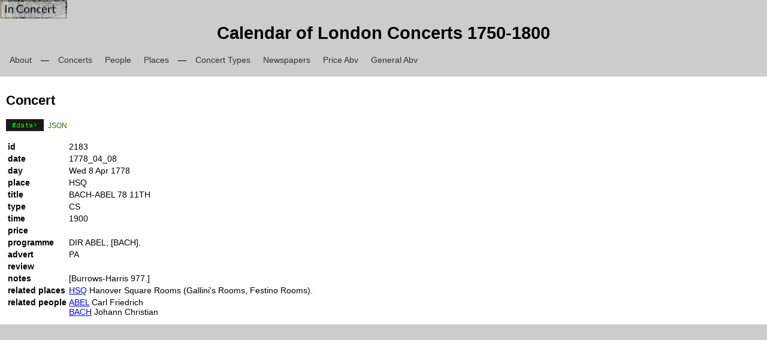

--- FILE ---
content_type: text/html; charset=UTF-8
request_url: https://datatodata.com/uri/in-concert/lc18/concert/2183?format=
body_size: 907
content:
<!DOCTYPE html PUBLIC "-//W3C//DTD XHTML 1.0 Transitional//EN" "http://www.w3.org/TR/xhtml1/DTD/xhtml1-transitional.dtd">
<html xmlns="http://www.w3.org/1999/xhtml">
<head>
<meta http-equiv="Content-Type" content="text/html; charset=UTF-8" />
<title>Calendar of London Concerts 1750-1800</title>

<link rel="alternate" type="application/json" href="https://datatodata.com:443/uri/in-concert/lc18/concert/2183?format=json" />

<link href="/in-concert/common/assets/css/common.css" rel="stylesheet" type="text/css" />
<link href="/in-concert/common/assets/css/list.css" rel="stylesheet" type="text/css" /><!-- srictly only needed for list page -->
<link href="/in-concert/LC18/assets/css/style.css" rel="stylesheet" type="text/css" />

<script   src="https://code.jquery.com/jquery-1.12.3.min.js"   integrity="sha256-aaODHAgvwQW1bFOGXMeX+pC4PZIPsvn2h1sArYOhgXQ="   crossorigin="anonymous"></script>
<script src="/common/jquery-ui-1.11.2.custom/jquery-ui.js"></script>

</head>

<body class="" >
<header>
<div class="inconcert_logo"><a href="http://inconcert.datatodata.com"><img src="http://datatodata.com/in-concert/LC18/assets/images/inconcert-logo.jpg" width="100" /></a></div>
<h1>Calendar of London Concerts 1750-1800</h1>
<ul class="top_nav">
<li class="active"><a href="http://datatodata.com/in-concert/LC18/">About</a></li>
    <li class="spacer">&mdash;</li>
<li class="active"><a href="http://datatodata.com/in-concert/LC18/list.php?type=concerts">Concerts</a></li>
<li class="active"><a href="http://datatodata.com/in-concert/LC18/list.php?type=names">People</a></li>
<li class="active"><a href="http://datatodata.com/in-concert/LC18/list.php?type=places">Places</a></li>
    <li class="spacer">&mdash;</li>
<li class="active"><a href="http://datatodata.com/in-concert/LC18/list.php?type=types">Concert Types</a></li>
<li class="active"><a href="http://datatodata.com/in-concert/LC18/list.php?type=newspapers">Newspapers</a></li>
<li class="active"><a href="http://datatodata.com/in-concert/LC18/list.php?type=price_abv">Price Abv</a></li>
<li class="active"><a href="http://datatodata.com/in-concert/LC18/list.php?type=general_abv">General Abv</a></li>
</ul>
</header>
<article>
<h2>Concert</h2>
<div class="data">
<ul class="data_links"><li><a href="https://datatodata.com:443/uri/in-concert/lc18/concert/2183?format=json">JSON</a></li></ul></div>
<table>
<tr><th align="left" valign="top">id</th><td valign="top">2183</td></tr>
<tr><th align="left" valign="top">date</th><td valign="top">1778_04_08</td></tr>
<tr><th align="left" valign="top">day</th><td valign="top">Wed 8 Apr 1778</td></tr>
<tr><th align="left" valign="top">place</th><td valign="top">HSQ</td></tr>
<tr><th align="left" valign="top">title</th><td valign="top">BACH-ABEL 78 11TH</td></tr>
<tr><th align="left" valign="top">type</th><td valign="top">CS</td></tr>
<tr><th align="left" valign="top">time</th><td valign="top">1900</td></tr>
<tr><th align="left" valign="top">price</th><td valign="top"></td></tr>
<tr><th align="left" valign="top">programme</th><td valign="top">DIR ABEL; [BACH].</td></tr>
<tr><th align="left" valign="top">advert</th><td valign="top">PA</td></tr>
<tr><th align="left" valign="top">review</th><td valign="top"></td></tr>
<tr><th align="left" valign="top">notes</th><td valign="top">[Burrows-Harris 977.]</td></tr>
<tr><th align="left" valign="top">related places</th><td valign="top"><a href="http://datatodata.com/uri/in-concert/lc18/place/HSQ?format=">HSQ</a> Hanover Square Rooms (Gallini's Rooms, Festino Rooms).</td></tr>
<tr><th align="left" valign="top">related people</th><td valign="top"><a href="http://datatodata.com/uri/in-concert/lc18/name/ABEL?format=">ABEL</a> Carl Friedrich<br /> <a href="http://datatodata.com/uri/in-concert/lc18/name/BACH?format=">BACH</a> Johann Christian</td></tr>
</table>

</article>

<footer>


</footer>

</body>
</html>


--- FILE ---
content_type: text/css
request_url: https://datatodata.com/in-concert/common/assets/css/common.css
body_size: 515
content:
/* common CSS styles for INConcert pages */

.top_nav {
	display:inline-block;
	list-style: none;
	padding: 0;
	margin: 0;
}

.top_nav li {
	display:inline-block;
	margin-right: 5px;
}

.top_nav a {
	padding: 4px 6px 4px 6px;
	color: #333;
	text-decoration:none;
}


.inconcert_logo, .inconcert_logo img {
	width: 112px;
}

.inconcert_logo {
	padding:0;
	margin:0;
	position:absolute;
	top: 0px;
	left: 0px;
}

header {
	position: relative;
}

.data {
	background-image: url("http://alandix.com/images/walkingwales/data-icon3.png");
	background-position:left top;
	background-repeat:no-repeat;
	min-height: 20px;
	padding-top: 5px;
	padding-left: 70px;
	margin-top: 10px;
	margin-bottom: 10px;
	font-size: 12px;
	line-height: 12px;
}
.data ul {
	list-style:none;
	margin: 0;
	padding: 0;
}
.data li:after {
	content: "||";
	margin-left: 5px;
	margin-right: 5px;
}
.data li:last-child:after {
	content: "";
	margin:0;
}
.data li {
	display:inline-block;
	margin: 0;
	padding: 0;
	/*margin-right: 5px;*/
}
.data a {
	text-decoration:none;
	color: #360;
}



.about {
	/* max-width: 900px; */
	margin-left: 10px;
}

.about .right_col, .about .left_col {
	float: left;
}

.about .left_col {
	max-width: 700px;
	margin-right: 50px;
}

.about .right_col {
	max-width: 250px;
}

.about .sidebox {
	width: 220px;
	border: solid 1px #666;
	background-color:#EEE;
	padding: 5px 5px;
	font-size: 0.8em;
	margin-bottom: 20px;
}

.about  ul.logos {
	margin: 0;
	padding: 0;
	margin-top: 50px;
}

.about .logos li {
	margin: 0;
	padding: 0;
	display: inline-block;
	list-style:none;
}

.about .logos img {
	height: 60px;
	border: solid 1px #CCC;
}

.logged_in .if_logged_in_block {
	display: block;
}
.not_logged_in .if_logged_in_block {
	display: none;
}

.logged_in .if_not_logged_in_block {
	display: none;
}
.not_logged_in .if_not_logged_in_block {
	display: block;
}

header .right_material {
	float: right;
	position: relative;
	width: 250px;
	height: 140px;
}


header .login {
	/* float: right; */
	position: absolute;
	top: 0px;
	right: 0px;
	font-size: 0.9em;
	color: #333;
	height: 30px;
}

header .login a {
	padding: 4px 3px 4px 3px;
	color: #333;
	text-decoration:none;
}

.header_logo {
	position: absolute;
	top: 30px;
	right: 0px;
}

.header_logo img {
	height: 70px;
}


.query_form th, .query_form td {
	vertical-align:top;
}

.query_form .value-range-slider {
	display: inline-block;
	width: 300px;
	margin-left: 30px;
}

.field_invalid {
	color: #C00;
}

--- FILE ---
content_type: text/css
request_url: https://datatodata.com/in-concert/common/assets/css/list.css
body_size: 280
content:
.result_list .entries {
	list-style-type:none;
	margin-left: 0;
	padding-left: 0;
}

table.entries {
	margin-top: 0.6em;
	border: solid 1px #999;
}

.result_list .entry {
	padding: 10px 20px 10px 20px ; /* TRBL */
}

tr.entry .field_inner {
	display:inline-block;
	max-height: 3em;
	overflow-y:hidden;
}
/*
tr.entry:hover  .field_inner {
	max-height: none;
}
*/
tr.entry td {
	font-size: 0.8em;
	padding: 0.2em 0.4em;
	vertical-align:top;
}

.entry:nth-child(odd) {
    background: #EEEEEE;
}

.entry:nth-child(even) {
    background: #DDDDDD;
}

.sort_heading .sort_icon_wrapper {
	/* padding-right:10px;
	word-wrap:normal;
	text-wrap:none;*/
}
.sort_heading .sort_up_down_icon {
	display: inline-block;
	/* content: "abc"; */
	/*color: white; */
	margin-left: 5px;
	margin-right: 5px;
	width: 0px;  /* do not display actual content */
	overflow: hidden;
	padding-left:10px; /*leave space for the icon */
	background-position:center;
	background-repeat:no-repeat;
}

.sort_heading.sort_none .sort_up_down_icon {
	background-image: url("http://datatodata.com/in-concert/LC18/assets/images/up-down-neither.png");
}

.sort_heading.sort_asc .sort_up_down_icon {
	background-image: url("http://datatodata.com/in-concert/LC18/assets/images/up-down-asc.png");
}
.sort_heading.sort_desc .sort_up_down_icon {
	background-image: url("http://datatodata.com/in-concert/LC18/assets/images/up-down-desc.png");
}

.search_results .sort_up_down_icon {
	display: none;
}


.search form {
	display:inline-block;
}

.search .advance_search {
	text-decoration:none;
}

.query_formatted {
	margin-bottom: 1em;
}







--- FILE ---
content_type: text/css
request_url: https://datatodata.com/in-concert/LC18/assets/css/style.css
body_size: 189
content:
body {
	font-family:"Trebuchet MS", Arial, Helvetica, sans-serif;
	font-size:90%;
	margin:0;
	padding:0;
}
header {
	background-color:#CCCCCC;
	margin:0;
	padding:0;
	padding: 20px 10px 20px 10px;
}
article {
	background-color:#FFFFFF;
	margin:0;
	padding:0;
	padding: 10px 10px 10px 10px;
}
footer {
	background-color:#CCCCCC;
	margin:0;
	padding:0;
	padding: 20px 10px 20px 10px;
}
header h1 {
	text-align: center;
}
.search_form {
	text-align: center;
}

.entry_text {
	width: 400px;
	float: left;
}
.entry_text dt {
	font-weight:bold;
	font-size: 120%;
	padding-left: 0.7em;
}
.entry_links {
	float: left;
	padding-left:30px;
}
.entry_image {
	float: left;
	padding-left:30px;
}
.entry_image img {
	/* natural height = 817 px */
	padding-top:2em;
	height: 400px;
}
.entry_image .page_caption {
	/* natural height = 817 px */
	font-size: 90%;
	text-align: center;
	padding-top:0.3em;
	padding-bottom:1em;
	margin-top:0px;
}
.authority {
	color:#999;
}

.external_links dd {
	margin-bottom: 1em;
}

.list_navigation {
	display:inline-block;
	list-style: none;
	padding: 0;
	margin: 0;
	margin-top: 4px;
}

.list_navigation li {
	display:inline-block;
	margin-right: 5px;
}

.list_navigation .inactive {
	border: solid 1px #DDD;
	background-color:#DDD;
	color: #666;
}

.list_navigation .active {
	border: solid 1px #333;
	background-color:#FFF;
	color: #333;
}

.list_navigation a, .list_navigation span {
	padding: 4px 6px 4px 6px;
}

.list_navigation a {
	color: #333;
	text-decoration:none;
}


